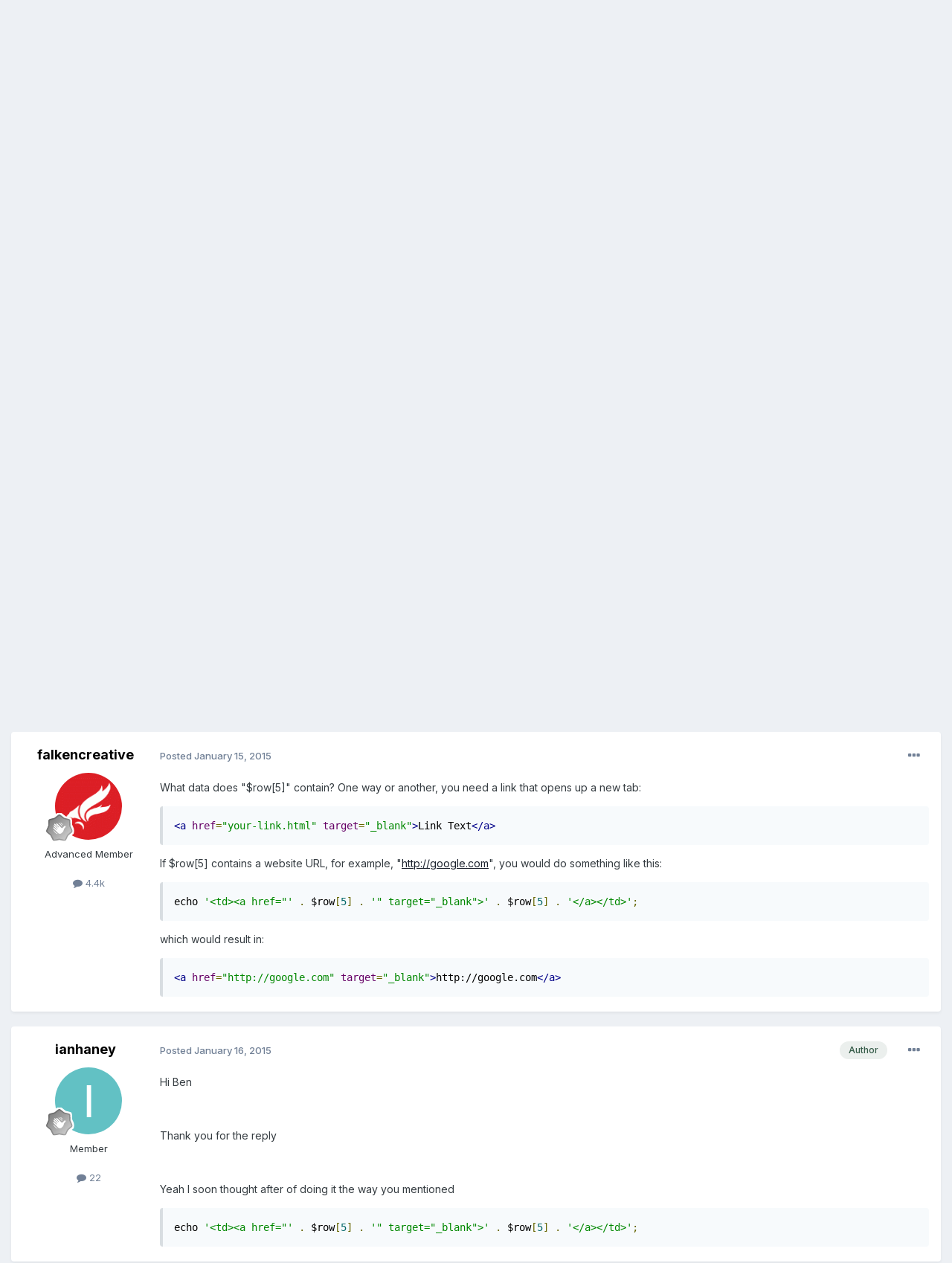

--- FILE ---
content_type: text/html;charset=UTF-8
request_url: https://www.killersites.com/community/index.php?/topic/21991-php-link/
body_size: 12774
content:
<!DOCTYPE html>
<html lang="en-US" dir="ltr">
	<head>
		<meta charset="utf-8">
        
		<title>Php Link - PHP - Uncle Stef&#039;s Forums</title>
		
			<script>
  (function(i,s,o,g,r,a,m){i['GoogleAnalyticsObject']=r;i[r]=i[r]||function(){
  (i[r].q=i[r].q||[]).push(arguments)},i[r].l=1*new Date();a=s.createElement(o),
  m=s.getElementsByTagName(o)[0];a.async=1;a.src=g;m.parentNode.insertBefore(a,m)
  })(window,document,'script','//www.google-analytics.com/analytics.js','ga');

  ga('create', 'UA-32266766-2', 'killersites.com');
  ga('send', 'pageview');

</script>
		
		
		
		

	<meta name="viewport" content="width=device-width, initial-scale=1">


	
	


	<meta name="twitter:card" content="summary" />




	
		
			
				<meta property="og:title" content="Php Link">
			
		
	

	
		
			
				<meta property="og:type" content="website">
			
		
	

	
		
			
				<meta property="og:url" content="https://www.killersites.com/community/index.php?/topic/21991-php-link/">
			
		
	

	
		
			
				<meta name="description" content="Hi I am making a script using the following http://www.killersites.com/community/index.php?/topic/3064-basic-php-system-view-edit-add-delete-records-with-mysqli/ all works perfect, just got one little issue, on the view-paginated.php page I am trying to make a website a link that opens in a new t...">
			
		
	

	
		
			
				<meta property="og:description" content="Hi I am making a script using the following http://www.killersites.com/community/index.php?/topic/3064-basic-php-system-view-edit-add-delete-records-with-mysqli/ all works perfect, just got one little issue, on the view-paginated.php page I am trying to make a website a link that opens in a new t...">
			
		
	

	
		
			
				<meta property="og:updated_time" content="2015-01-16T17:46:59Z">
			
		
	

	
		
			
				<meta property="og:site_name" content="Uncle Stef&#039;s Forums">
			
		
	

	
		
			
				<meta property="og:locale" content="en_US">
			
		
	


	
		<link rel="canonical" href="https://www.killersites.com/community/index.php?/topic/21991-php-link/" />
	





<link rel="manifest" href="https://www.killersites.com/community/index.php?/manifest.webmanifest/">
<meta name="msapplication-config" content="https://www.killersites.com/community/index.php?/browserconfig.xml/">
<meta name="msapplication-starturl" content="/">
<meta name="application-name" content="Uncle Stef's Forums">
<meta name="apple-mobile-web-app-title" content="Uncle Stef's Forums">

	<meta name="theme-color" content="#365c49">










<link rel="preload" href="//www.killersites.com/community/applications/core/interface/font/fontawesome-webfont.woff2?v=4.7.0" as="font" crossorigin="anonymous">
		


	<link rel="preconnect" href="https://fonts.googleapis.com">
	<link rel="preconnect" href="https://fonts.gstatic.com" crossorigin>
	
		<link href="https://fonts.googleapis.com/css2?family=Inter:wght@300;400;500;600;700&display=swap" rel="stylesheet">
	



	<link rel='stylesheet' href='https://www.killersites.com/community/uploads/css_built_1/341e4a57816af3ba440d891ca87450ff_framework.css?v=60f63faac41759177305' media='all'>

	<link rel='stylesheet' href='https://www.killersites.com/community/uploads/css_built_1/05e81b71abe4f22d6eb8d1a929494829_responsive.css?v=60f63faac41759177305' media='all'>

	<link rel='stylesheet' href='https://www.killersites.com/community/uploads/css_built_1/90eb5adf50a8c640f633d47fd7eb1778_core.css?v=60f63faac41759177305' media='all'>

	<link rel='stylesheet' href='https://www.killersites.com/community/uploads/css_built_1/5a0da001ccc2200dc5625c3f3934497d_core_responsive.css?v=60f63faac41759177305' media='all'>

	<link rel='stylesheet' href='https://www.killersites.com/community/uploads/css_built_1/62e269ced0fdab7e30e026f1d30ae516_forums.css?v=60f63faac41759177305' media='all'>

	<link rel='stylesheet' href='https://www.killersites.com/community/uploads/css_built_1/76e62c573090645fb99a15a363d8620e_forums_responsive.css?v=60f63faac41759177305' media='all'>

	<link rel='stylesheet' href='https://www.killersites.com/community/uploads/css_built_1/ebdea0c6a7dab6d37900b9190d3ac77b_topics.css?v=60f63faac41759177305' media='all'>





<link rel='stylesheet' href='https://www.killersites.com/community/uploads/css_built_1/258adbb6e4f3e83cd3b355f84e3fa002_custom.css?v=60f63faac41759177305' media='all'>




		
		

	</head>
	<body class="ipsApp ipsApp_front ipsJS_none ipsClearfix" data-controller="core.front.core.app"  data-message=""  data-pageapp="forums" data-pagelocation="front" data-pagemodule="forums" data-pagecontroller="topic" data-pageid="21991"   >
		
        

        

		<a href="#ipsLayout_mainArea" class="ipsHide" title="Go to main content on this page" accesskey="m">Jump to content</a>
		





		<div id="ipsLayout_header" class="ipsClearfix">
			<header>
				<div class="ipsLayout_container">
					


<a href='https://www.killersites.com/community/' id='elLogo' accesskey='1'><img src="https://www.killersites.com/community/uploads/monthly_2023_04/Stef-icon-2020.png.100acf85670e2ce62d37bf4401fb9743.png" alt='Uncle Stef&#039;s Forums'></a>

					
						

	<ul id="elUserNav" class="ipsList_inline cSignedOut ipsResponsive_showDesktop">
		
        
		
        
        
            
            
	


	<li class='cUserNav_icon ipsHide' id='elCart_container'></li>
	<li class='elUserNav_sep ipsHide' id='elCart_sep'></li>

<li id="elSignInLink">
                <a href="https://www.killersites.com/community/index.php?/login/" data-ipsmenu-closeonclick="false" data-ipsmenu id="elUserSignIn">
                    Existing user? Sign In  <i class="fa fa-caret-down"></i>
                </a>
                
<div id='elUserSignIn_menu' class='ipsMenu ipsMenu_auto ipsHide'>
	<form accept-charset='utf-8' method='post' action='https://www.killersites.com/community/index.php?/login/'>
		<input type="hidden" name="csrfKey" value="a0d74e6bf556906c16ba7ae73779864f">
		<input type="hidden" name="ref" value="aHR0cHM6Ly93d3cua2lsbGVyc2l0ZXMuY29tL2NvbW11bml0eS9pbmRleC5waHA/L3RvcGljLzIxOTkxLXBocC1saW5rLw==">
		<div data-role="loginForm">
			
			
			
				<div class='ipsColumns ipsColumns_noSpacing'>
					<div class='ipsColumn ipsColumn_wide' id='elUserSignIn_internal'>
						
<div class="ipsPad ipsForm ipsForm_vertical">
	<h4 class="ipsType_sectionHead">Sign In</h4>
	<br><br>
	<ul class='ipsList_reset'>
		<li class="ipsFieldRow ipsFieldRow_noLabel ipsFieldRow_fullWidth">
			
			
				<input type="email" placeholder="Email Address" name="auth" autocomplete="email">
			
		</li>
		<li class="ipsFieldRow ipsFieldRow_noLabel ipsFieldRow_fullWidth">
			<input type="password" placeholder="Password" name="password" autocomplete="current-password">
		</li>
		<li class="ipsFieldRow ipsFieldRow_checkbox ipsClearfix">
			<span class="ipsCustomInput">
				<input type="checkbox" name="remember_me" id="remember_me_checkbox" value="1" checked aria-checked="true">
				<span></span>
			</span>
			<div class="ipsFieldRow_content">
				<label class="ipsFieldRow_label" for="remember_me_checkbox">Remember me</label>
				<span class="ipsFieldRow_desc">Not recommended on shared computers</span>
			</div>
		</li>
		<li class="ipsFieldRow ipsFieldRow_fullWidth">
			<button type="submit" name="_processLogin" value="usernamepassword" class="ipsButton ipsButton_primary ipsButton_small" id="elSignIn_submit">Sign In</button>
			
				<p class="ipsType_right ipsType_small">
					
						<a href='https://www.killersites.com/community/index.php?/lostpassword/' data-ipsDialog data-ipsDialog-title='Forgot your password?'>
					
					Forgot your password?</a>
				</p>
			
		</li>
	</ul>
</div>
					</div>
					<div class='ipsColumn ipsColumn_wide'>
						<div class='ipsPadding' id='elUserSignIn_external'>
							<div class='ipsAreaBackground_light ipsPadding:half'>
								
									<p class='ipsType_reset ipsType_small ipsType_center'><strong>Or sign in with one of these services</strong></p>
								
								
									<div class='ipsType_center ipsMargin_top:half'>
										

<button type="submit" name="_processLogin" value="2" class='ipsButton ipsButton_verySmall ipsButton_fullWidth ipsSocial ipsSocial_facebook' style="background-color: #3a579a">
	
		<span class='ipsSocial_icon'>
			
				<i class='fa fa-facebook-official'></i>
			
		</span>
		<span class='ipsSocial_text'>Sign in with Facebook</span>
	
</button>
									</div>
								
									<div class='ipsType_center ipsMargin_top:half'>
										

<button type="submit" name="_processLogin" value="9" class='ipsButton ipsButton_verySmall ipsButton_fullWidth ipsSocial ipsSocial_twitter' style="background-color: #000000">
	
		<span class='ipsSocial_icon'>
			
				<i class='fa fa-twitter'></i>
			
		</span>
		<span class='ipsSocial_text'>Sign in with X</span>
	
</button>
									</div>
								
									<div class='ipsType_center ipsMargin_top:half'>
										

<button type="submit" name="_processLogin" value="3" class='ipsButton ipsButton_verySmall ipsButton_fullWidth ipsSocial ipsSocial_google' style="background-color: #4285F4">
	
		<span class='ipsSocial_icon'>
			
				<i class='fa fa-google'></i>
			
		</span>
		<span class='ipsSocial_text'>Sign in with Google</span>
	
</button>
									</div>
								
							</div>
						</div>
					</div>
				</div>
			
		</div>
	</form>
</div>
            </li>
            
        
		
			<li>
				
					<a href="https://www.killersites.com/community/index.php?/register/" data-ipsdialog data-ipsdialog-size="narrow" data-ipsdialog-title="Sign Up"  id="elRegisterButton" class="ipsButton ipsButton_normal ipsButton_primary">Sign Up</a>
				
			</li>
		
	</ul>

						
<ul class='ipsMobileHamburger ipsList_reset ipsResponsive_hideDesktop'>
	<li data-ipsDrawer data-ipsDrawer-drawerElem='#elMobileDrawer'>
		<a href='#'>
			
			
				
			
			
			
			<i class='fa fa-navicon'></i>
		</a>
	</li>
</ul>
					
				</div>
			</header>
			

	<nav data-controller='core.front.core.navBar' class=' ipsResponsive_showDesktop'>
		<div class='ipsNavBar_primary ipsLayout_container '>
			<ul data-role="primaryNavBar" class='ipsClearfix'>
				


	
		
		
			
		
		<li class='ipsNavBar_active' data-active id='elNavSecondary_1' data-role="navBarItem" data-navApp="core" data-navExt="CustomItem">
			
			
				<a href="https://www.killersites.com/community/"  data-navItem-id="1" data-navDefault>
					Browse<span class='ipsNavBar_active__identifier'></span>
				</a>
			
			
				<ul class='ipsNavBar_secondary ' data-role='secondaryNavBar'>
					


	
		
		
		<li  id='elNavSecondary_3' data-role="navBarItem" data-navApp="core" data-navExt="Clubs">
			
			
				<a href="https://www.killersites.com/community/index.php?/clubs/"  data-navItem-id="3" >
					Clubs<span class='ipsNavBar_active__identifier'></span>
				</a>
			
			
		</li>
	
	

	
		
		
			
		
		<li class='ipsNavBar_active' data-active id='elNavSecondary_10' data-role="navBarItem" data-navApp="forums" data-navExt="Forums">
			
			
				<a href="https://www.killersites.com/community/index.php"  data-navItem-id="10" data-navDefault>
					Forums<span class='ipsNavBar_active__identifier'></span>
				</a>
			
			
		</li>
	
	

	
		
		
		<li  id='elNavSecondary_11' data-role="navBarItem" data-navApp="calendar" data-navExt="Calendar">
			
			
				<a href="https://www.killersites.com/community/index.php?/events/"  data-navItem-id="11" >
					Events<span class='ipsNavBar_active__identifier'></span>
				</a>
			
			
		</li>
	
	

	
		
		
		<li  id='elNavSecondary_12' data-role="navBarItem" data-navApp="downloads" data-navExt="Downloads">
			
			
				<a href="https://www.killersites.com/community/index.php?/files/"  data-navItem-id="12" >
					Downloads<span class='ipsNavBar_active__identifier'></span>
				</a>
			
			
		</li>
	
	

	
		
		
		<li  id='elNavSecondary_13' data-role="navBarItem" data-navApp="gallery" data-navExt="Gallery">
			
			
				<a href="https://www.killersites.com/community/index.php?/gallery/"  data-navItem-id="13" >
					Gallery<span class='ipsNavBar_active__identifier'></span>
				</a>
			
			
		</li>
	
	

	
	

	
		
		
		<li  id='elNavSecondary_15' data-role="navBarItem" data-navApp="core" data-navExt="StaffDirectory">
			
			
				<a href="https://www.killersites.com/community/index.php?/staff/"  data-navItem-id="15" >
					Staff<span class='ipsNavBar_active__identifier'></span>
				</a>
			
			
		</li>
	
	

	
		
		
		<li  id='elNavSecondary_16' data-role="navBarItem" data-navApp="core" data-navExt="OnlineUsers">
			
			
				<a href="https://www.killersites.com/community/index.php?/online/"  data-navItem-id="16" >
					Online Users<span class='ipsNavBar_active__identifier'></span>
				</a>
			
			
		</li>
	
	

	
		
		
		<li  id='elNavSecondary_17' data-role="navBarItem" data-navApp="core" data-navExt="Leaderboard">
			
			
				<a href="https://www.killersites.com/community/index.php?/leaderboard/"  data-navItem-id="17" >
					Leaderboard<span class='ipsNavBar_active__identifier'></span>
				</a>
			
			
		</li>
	
	

					<li class='ipsHide' id='elNavigationMore_1' data-role='navMore'>
						<a href='#' data-ipsMenu data-ipsMenu-appendTo='#elNavigationMore_1' id='elNavigationMore_1_dropdown'>More <i class='fa fa-caret-down'></i></a>
						<ul class='ipsHide ipsMenu ipsMenu_auto' id='elNavigationMore_1_dropdown_menu' data-role='moreDropdown'></ul>
					</li>
				</ul>
			
		</li>
	
	

	
		
		
		<li  id='elNavSecondary_2' data-role="navBarItem" data-navApp="core" data-navExt="CustomItem">
			
			
				<a href="https://www.killersites.com/community/index.php?/discover/"  data-navItem-id="2" >
					Activity<span class='ipsNavBar_active__identifier'></span>
				</a>
			
			
				<ul class='ipsNavBar_secondary ipsHide' data-role='secondaryNavBar'>
					


	
		
		
		<li  id='elNavSecondary_4' data-role="navBarItem" data-navApp="core" data-navExt="AllActivity">
			
			
				<a href="https://www.killersites.com/community/index.php?/discover/"  data-navItem-id="4" >
					All Activity<span class='ipsNavBar_active__identifier'></span>
				</a>
			
			
		</li>
	
	

	
	

	
	

	
	

	
		
		
		<li  id='elNavSecondary_8' data-role="navBarItem" data-navApp="core" data-navExt="Search">
			
			
				<a href="https://www.killersites.com/community/index.php?/search/"  data-navItem-id="8" >
					Search<span class='ipsNavBar_active__identifier'></span>
				</a>
			
			
		</li>
	
	

	
		
		
		<li  id='elNavSecondary_9' data-role="navBarItem" data-navApp="core" data-navExt="Promoted">
			
			
				<a href="https://www.killersites.com/community/index.php?/ourpicks/"  data-navItem-id="9" >
					Our Picks<span class='ipsNavBar_active__identifier'></span>
				</a>
			
			
		</li>
	
	

					<li class='ipsHide' id='elNavigationMore_2' data-role='navMore'>
						<a href='#' data-ipsMenu data-ipsMenu-appendTo='#elNavigationMore_2' id='elNavigationMore_2_dropdown'>More <i class='fa fa-caret-down'></i></a>
						<ul class='ipsHide ipsMenu ipsMenu_auto' id='elNavigationMore_2_dropdown_menu' data-role='moreDropdown'></ul>
					</li>
				</ul>
			
		</li>
	
	

	
		
		
		<li  id='elNavSecondary_18' data-role="navBarItem" data-navApp="core" data-navExt="Leaderboard">
			
			
				<a href="https://www.killersites.com/community/index.php?/leaderboard/"  data-navItem-id="18" >
					Leaderboard<span class='ipsNavBar_active__identifier'></span>
				</a>
			
			
		</li>
	
	

	
		
		
		<li  id='elNavSecondary_19' data-role="navBarItem" data-navApp="nexus" data-navExt="Store">
			
			
				<a href="https://www.killersites.com/community/index.php?/store/"  data-navItem-id="19" >
					Store<span class='ipsNavBar_active__identifier'></span>
				</a>
			
			
				<ul class='ipsNavBar_secondary ipsHide' data-role='secondaryNavBar'>
					


	
	

	
	

	
	

	
	

					<li class='ipsHide' id='elNavigationMore_19' data-role='navMore'>
						<a href='#' data-ipsMenu data-ipsMenu-appendTo='#elNavigationMore_19' id='elNavigationMore_19_dropdown'>More <i class='fa fa-caret-down'></i></a>
						<ul class='ipsHide ipsMenu ipsMenu_auto' id='elNavigationMore_19_dropdown_menu' data-role='moreDropdown'></ul>
					</li>
				</ul>
			
		</li>
	
	

	
		
		
		<li  id='elNavSecondary_31' data-role="navBarItem" data-navApp="core" data-navExt="CustomItem">
			
			
				<a href="https://www.killersites.com/community/index.php?/support/"  data-navItem-id="31" >
					Support<span class='ipsNavBar_active__identifier'></span>
				</a>
			
			
				<ul class='ipsNavBar_secondary ipsHide' data-role='secondaryNavBar'>
					


	
	

	
	

					<li class='ipsHide' id='elNavigationMore_31' data-role='navMore'>
						<a href='#' data-ipsMenu data-ipsMenu-appendTo='#elNavigationMore_31' id='elNavigationMore_31_dropdown'>More <i class='fa fa-caret-down'></i></a>
						<ul class='ipsHide ipsMenu ipsMenu_auto' id='elNavigationMore_31_dropdown_menu' data-role='moreDropdown'></ul>
					</li>
				</ul>
			
		</li>
	
	

	
		
		
		<li  id='elNavSecondary_34' data-role="navBarItem" data-navApp="nexus" data-navExt="Subscriptions">
			
			
				<a href="https://www.killersites.com/community/index.php?/subscriptions/"  data-navItem-id="34" >
					Subscriptions<span class='ipsNavBar_active__identifier'></span>
				</a>
			
			
		</li>
	
	

	
	

				<li class='ipsHide' id='elNavigationMore' data-role='navMore'>
					<a href='#' data-ipsMenu data-ipsMenu-appendTo='#elNavigationMore' id='elNavigationMore_dropdown'>More</a>
					<ul class='ipsNavBar_secondary ipsHide' data-role='secondaryNavBar'>
						<li class='ipsHide' id='elNavigationMore_more' data-role='navMore'>
							<a href='#' data-ipsMenu data-ipsMenu-appendTo='#elNavigationMore_more' id='elNavigationMore_more_dropdown'>More <i class='fa fa-caret-down'></i></a>
							<ul class='ipsHide ipsMenu ipsMenu_auto' id='elNavigationMore_more_dropdown_menu' data-role='moreDropdown'></ul>
						</li>
					</ul>
				</li>
			</ul>
			

	<div id="elSearchWrapper">
		<div id='elSearch' data-controller="core.front.core.quickSearch">
			<form accept-charset='utf-8' action='//www.killersites.com/community/index.php?/search/&amp;do=quicksearch' method='post'>
                <input type='search' id='elSearchField' placeholder='Search...' name='q' autocomplete='off' aria-label='Search'>
                <details class='cSearchFilter'>
                    <summary class='cSearchFilter__text'></summary>
                    <ul class='cSearchFilter__menu'>
                        
                        <li><label><input type="radio" name="type" value="all" ><span class='cSearchFilter__menuText'>Everywhere</span></label></li>
                        
                            
                                <li><label><input type="radio" name="type" value='contextual_{&quot;type&quot;:&quot;forums_topic&quot;,&quot;nodes&quot;:17}' checked><span class='cSearchFilter__menuText'>This Forum</span></label></li>
                            
                                <li><label><input type="radio" name="type" value='contextual_{&quot;type&quot;:&quot;forums_topic&quot;,&quot;item&quot;:21991}' checked><span class='cSearchFilter__menuText'>This Topic</span></label></li>
                            
                        
                        
                            <li><label><input type="radio" name="type" value="core_statuses_status"><span class='cSearchFilter__menuText'>Status Updates</span></label></li>
                        
                            <li><label><input type="radio" name="type" value="forums_topic"><span class='cSearchFilter__menuText'>Topics</span></label></li>
                        
                            <li><label><input type="radio" name="type" value="calendar_event"><span class='cSearchFilter__menuText'>Events</span></label></li>
                        
                            <li><label><input type="radio" name="type" value="downloads_file"><span class='cSearchFilter__menuText'>Files</span></label></li>
                        
                            <li><label><input type="radio" name="type" value="gallery_image"><span class='cSearchFilter__menuText'>Images</span></label></li>
                        
                            <li><label><input type="radio" name="type" value="gallery_album_item"><span class='cSearchFilter__menuText'>Albums</span></label></li>
                        
                            <li><label><input type="radio" name="type" value="nexus_package_item"><span class='cSearchFilter__menuText'>Products</span></label></li>
                        
                            <li><label><input type="radio" name="type" value="core_members"><span class='cSearchFilter__menuText'>Members</span></label></li>
                        
                    </ul>
                </details>
				<button class='cSearchSubmit' type="submit" aria-label='Search'><i class="fa fa-search"></i></button>
			</form>
		</div>
	</div>

		</div>
	</nav>

			
<ul id='elMobileNav' class='ipsResponsive_hideDesktop' data-controller='core.front.core.mobileNav'>
	
		
			
			
				
				
			
				
					<li id='elMobileBreadcrumb'>
						<a href='https://www.killersites.com/community/index.php?/forum/17-php/'>
							<span>PHP</span>
						</a>
					</li>
				
				
			
				
				
			
		
	
	
	
	<li >
		<a data-action="defaultStream" href='https://www.killersites.com/community/index.php?/discover/'><i class="fa fa-newspaper-o" aria-hidden="true"></i></a>
	</li>

	

	
		<li class='ipsJS_show'>
			<a href='https://www.killersites.com/community/index.php?/search/'><i class='fa fa-search'></i></a>
		</li>
	
</ul>
		</div>
		<main id="ipsLayout_body" class="ipsLayout_container">
			<div id="ipsLayout_contentArea">
				<div id="ipsLayout_contentWrapper">
					
<nav class='ipsBreadcrumb ipsBreadcrumb_top ipsFaded_withHover'>
	

	<ul class='ipsList_inline ipsPos_right'>
		
		<li >
			<a data-action="defaultStream" class='ipsType_light '  href='https://www.killersites.com/community/index.php?/discover/'><i class="fa fa-newspaper-o" aria-hidden="true"></i> <span>All Activity</span></a>
		</li>
		
	</ul>

	<ul data-role="breadcrumbList">
		<li>
			<a title="Home" href='https://www.killersites.com/community/'>
				<span>Home <i class='fa fa-angle-right'></i></span>
			</a>
		</li>
		
		
			<li>
				
					<a href='https://www.killersites.com/community/index.php?/forum/4-programming/'>
						<span>Programming <i class='fa fa-angle-right' aria-hidden="true"></i></span>
					</a>
				
			</li>
		
			<li>
				
					<a href='https://www.killersites.com/community/index.php?/forum/17-php/'>
						<span>PHP <i class='fa fa-angle-right' aria-hidden="true"></i></span>
					</a>
				
			</li>
		
			<li>
				
					Php Link
				
			</li>
		
	</ul>
</nav>
					
					<div id="ipsLayout_mainArea">
						
						
						
						

	


	<div class='cAnnouncementsContent'>
		
		<div class='cAnnouncementContentTop ipsAnnouncement ipsMessage_success ipsType_center'>
            
			<a href='https://www.killersites.com/community/index.php?/announcement/2-uncle-stefs-forums-are-now-in-the-clubs-july-2025/' data-ipsDialog data-ipsDialog-title="Uncle Stef&#039;s Forums are now in the Clubs - July 2025.">Uncle Stef&#039;s Forums are now in the Clubs - July 2025.</a>
            
		</div>
		
	</div>



						



<div class='ipsPageHeader ipsResponsive_pull ipsBox ipsPadding sm:ipsPadding:half ipsMargin_bottom'>
		
	
	<div class='ipsFlex ipsFlex-ai:center ipsFlex-fw:wrap ipsGap:4'>
		<div class='ipsFlex-flex:11'>
			<h1 class='ipsType_pageTitle ipsContained_container'>
				

				
				
					<span class='ipsType_break ipsContained'>
						<span>Php Link</span>
					</span>
				
			</h1>
			
			
		</div>
		
	</div>
	<hr class='ipsHr'>
	<div class='ipsPageHeader__meta ipsFlex ipsFlex-jc:between ipsFlex-ai:center ipsFlex-fw:wrap ipsGap:3'>
		<div class='ipsFlex-flex:11'>
			<div class='ipsPhotoPanel ipsPhotoPanel_mini ipsPhotoPanel_notPhone ipsClearfix'>
				


	<a href="https://www.killersites.com/community/index.php?/profile/123965-ianhaney/" rel="nofollow" data-ipsHover data-ipsHover-width="370" data-ipsHover-target="https://www.killersites.com/community/index.php?/profile/123965-ianhaney/&amp;do=hovercard" class="ipsUserPhoto ipsUserPhoto_mini" title="Go to ianhaney's profile">
		<img src='data:image/svg+xml,%3Csvg%20xmlns%3D%22http%3A%2F%2Fwww.w3.org%2F2000%2Fsvg%22%20viewBox%3D%220%200%201024%201024%22%20style%3D%22background%3A%2362c1c4%22%3E%3Cg%3E%3Ctext%20text-anchor%3D%22middle%22%20dy%3D%22.35em%22%20x%3D%22512%22%20y%3D%22512%22%20fill%3D%22%23ffffff%22%20font-size%3D%22700%22%20font-family%3D%22-apple-system%2C%20BlinkMacSystemFont%2C%20Roboto%2C%20Helvetica%2C%20Arial%2C%20sans-serif%22%3EI%3C%2Ftext%3E%3C%2Fg%3E%3C%2Fsvg%3E' alt='ianhaney' loading="lazy">
	</a>

				<div>
					<p class='ipsType_reset ipsType_blendLinks'>
						<span class='ipsType_normal'>
						
							<strong>By 


<a href='https://www.killersites.com/community/index.php?/profile/123965-ianhaney/' rel="nofollow" data-ipsHover data-ipsHover-width='370' data-ipsHover-target='https://www.killersites.com/community/index.php?/profile/123965-ianhaney/&amp;do=hovercard&amp;referrer=https%253A%252F%252Fwww.killersites.com%252Fcommunity%252Findex.php%253F%252Ftopic%252F21991-php-link%252F' title="Go to ianhaney's profile" class="ipsType_break">ianhaney</a></strong><br />
							<span class='ipsType_light'><time datetime='2015-01-15T11:47:34Z' title='01/15/2015 11:47  AM' data-short='10 yr'>January 15, 2015</time> in <a href="https://www.killersites.com/community/index.php?/forum/17-php/">PHP</a></span>
						
						</span>
					</p>
				</div>
			</div>
		</div>
		
			<div class='ipsFlex-flex:01 ipsResponsive_hidePhone'>
				<div class='ipsShareLinks'>
					
						


    <a href='#elShareItem_1908284583_menu' id='elShareItem_1908284583' data-ipsMenu class='ipsShareButton ipsButton ipsButton_verySmall ipsButton_link ipsButton_link--light'>
        <span><i class='fa fa-share-alt'></i></span> &nbsp;Share
    </a>

    <div class='ipsPadding ipsMenu ipsMenu_normal ipsHide' id='elShareItem_1908284583_menu' data-controller="core.front.core.sharelink">
        
        
        <span data-ipsCopy data-ipsCopy-flashmessage>
            <a href="https://www.killersites.com/community/index.php?/topic/21991-php-link/" class="ipsButton ipsButton_light ipsButton_small ipsButton_fullWidth" data-role="copyButton" data-clipboard-text="https://www.killersites.com/community/index.php?/topic/21991-php-link/" data-ipstooltip title='Copy Link to Clipboard'><i class="fa fa-clone"></i> https://www.killersites.com/community/index.php?/topic/21991-php-link/</a>
        </span>
        <ul class='ipsShareLinks ipsMargin_top:half'>
            
                <li>
<a href="https://x.com/share?url=https%3A%2F%2Fwww.killersites.com%2Fcommunity%2Findex.php%3F%2Ftopic%2F21991-php-link%2F" class="cShareLink cShareLink_x" target="_blank" data-role="shareLink" title='Share on X' data-ipsTooltip rel='nofollow noopener'>
    <i class="fa fa-x"></i>
</a></li>
            
                <li>
<a href="https://www.facebook.com/sharer/sharer.php?u=https%3A%2F%2Fwww.killersites.com%2Fcommunity%2Findex.php%3F%2Ftopic%2F21991-php-link%2F" class="cShareLink cShareLink_facebook" target="_blank" data-role="shareLink" title='Share on Facebook' data-ipsTooltip rel='noopener nofollow'>
	<i class="fa fa-facebook"></i>
</a></li>
            
                <li>
<a href="https://www.reddit.com/submit?url=https%3A%2F%2Fwww.killersites.com%2Fcommunity%2Findex.php%3F%2Ftopic%2F21991-php-link%2F&amp;title=Php+Link" rel="nofollow noopener" class="cShareLink cShareLink_reddit" target="_blank" title='Share on Reddit' data-ipsTooltip>
	<i class="fa fa-reddit"></i>
</a></li>
            
                <li>
<a href="https://pinterest.com/pin/create/button/?url=https://www.killersites.com/community/index.php?/topic/21991-php-link/&amp;media=" class="cShareLink cShareLink_pinterest" rel="nofollow noopener" target="_blank" data-role="shareLink" title='Share on Pinterest' data-ipsTooltip>
	<i class="fa fa-pinterest"></i>
</a></li>
            
        </ul>
        
            <hr class='ipsHr'>
            <button class='ipsHide ipsButton ipsButton_verySmall ipsButton_light ipsButton_fullWidth ipsMargin_top:half' data-controller='core.front.core.webshare' data-role='webShare' data-webShareTitle='Php Link' data-webShareText='Php Link' data-webShareUrl='https://www.killersites.com/community/index.php?/topic/21991-php-link/'>More sharing options...</button>
        
    </div>

					
					
                    

					



					

<div data-followApp='forums' data-followArea='topic' data-followID='21991' data-controller='core.front.core.followButton'>
	

	<a href='https://www.killersites.com/community/index.php?/login/' rel="nofollow" class="ipsFollow ipsPos_middle ipsButton ipsButton_light ipsButton_verySmall ipsButton_disabled" data-role="followButton" data-ipsTooltip title='Sign in to follow this'>
		<span>Followers</span>
		<span class='ipsCommentCount'>0</span>
	</a>

</div>
				</div>
			</div>
					
	</div>
	
	
</div>








<div class='ipsClearfix'>
	<ul class="ipsToolList ipsToolList_horizontal ipsClearfix ipsSpacer_both ipsResponsive_hidePhone">
		
		
		
	</ul>
</div>

<div id='comments' data-controller='core.front.core.commentFeed,forums.front.topic.view, core.front.core.ignoredComments' data-autoPoll data-baseURL='https://www.killersites.com/community/index.php?/topic/21991-php-link/' data-lastPage data-feedID='topic-21991' class='cTopic ipsClear ipsSpacer_top'>
	
			
	

	

<div data-controller='core.front.core.recommendedComments' data-url='https://www.killersites.com/community/index.php?/topic/21991-php-link/&amp;recommended=comments' class='ipsRecommendedComments ipsHide'>
	<div data-role="recommendedComments">
		<h2 class='ipsType_sectionHead ipsType_large ipsType_bold ipsMargin_bottom'>Recommended Posts</h2>
		
	</div>
</div>
	
	<div id="elPostFeed" data-role='commentFeed' data-controller='core.front.core.moderation' >
		<form action="https://www.killersites.com/community/index.php?/topic/21991-php-link/&amp;csrfKey=a0d74e6bf556906c16ba7ae73779864f&amp;do=multimodComment" method="post" data-ipsPageAction data-role='moderationTools'>
			
			
				

					

					
					



<a id='findComment-52142'></a>
<a id='comment-52142'></a>
<article  id='elComment_52142' class='cPost ipsBox ipsResponsive_pull  ipsComment  ipsComment_parent ipsClearfix ipsClear ipsColumns ipsColumns_noSpacing ipsColumns_collapsePhone    '>
	

	

	<div class='cAuthorPane_mobile ipsResponsive_showPhone'>
		<div class='cAuthorPane_photo'>
			<div class='cAuthorPane_photoWrap'>
				


	<a href="https://www.killersites.com/community/index.php?/profile/123965-ianhaney/" rel="nofollow" data-ipsHover data-ipsHover-width="370" data-ipsHover-target="https://www.killersites.com/community/index.php?/profile/123965-ianhaney/&amp;do=hovercard" class="ipsUserPhoto ipsUserPhoto_large" title="Go to ianhaney's profile">
		<img src='data:image/svg+xml,%3Csvg%20xmlns%3D%22http%3A%2F%2Fwww.w3.org%2F2000%2Fsvg%22%20viewBox%3D%220%200%201024%201024%22%20style%3D%22background%3A%2362c1c4%22%3E%3Cg%3E%3Ctext%20text-anchor%3D%22middle%22%20dy%3D%22.35em%22%20x%3D%22512%22%20y%3D%22512%22%20fill%3D%22%23ffffff%22%20font-size%3D%22700%22%20font-family%3D%22-apple-system%2C%20BlinkMacSystemFont%2C%20Roboto%2C%20Helvetica%2C%20Arial%2C%20sans-serif%22%3EI%3C%2Ftext%3E%3C%2Fg%3E%3C%2Fsvg%3E' alt='ianhaney' loading="lazy">
	</a>

				
				
					<a href="https://www.killersites.com/community/index.php?/profile/123965-ianhaney/badges/" rel="nofollow">
						
<img src='https://www.killersites.com/community/uploads/monthly_2021_12/1_Newbie.svg' loading="lazy" alt="Newbie" class="cAuthorPane_badge cAuthorPane_badge--rank ipsOutline ipsOutline:2px" data-ipsTooltip title="Rank: Newbie (1/14)">
					</a>
				
			</div>
		</div>
		<div class='cAuthorPane_content'>
			<h3 class='ipsType_sectionHead cAuthorPane_author ipsType_break ipsType_blendLinks ipsFlex ipsFlex-ai:center'>
				


<a href='https://www.killersites.com/community/index.php?/profile/123965-ianhaney/' rel="nofollow" data-ipsHover data-ipsHover-width='370' data-ipsHover-target='https://www.killersites.com/community/index.php?/profile/123965-ianhaney/&amp;do=hovercard&amp;referrer=https%253A%252F%252Fwww.killersites.com%252Fcommunity%252Findex.php%253F%252Ftopic%252F21991-php-link%252F' title="Go to ianhaney's profile" class="ipsType_break">ianhaney</a>
			</h3>
			<div class='ipsType_light ipsType_reset'>
			    <a href='https://www.killersites.com/community/index.php?/topic/21991-php-link/#findComment-52142' rel="nofollow" class='ipsType_blendLinks'>Posted <time datetime='2015-01-15T11:47:34Z' title='01/15/2015 11:47  AM' data-short='10 yr'>January 15, 2015</time></a>
				
			</div>
		</div>
	</div>
	<aside class='ipsComment_author cAuthorPane ipsColumn ipsColumn_medium ipsResponsive_hidePhone'>
		<h3 class='ipsType_sectionHead cAuthorPane_author ipsType_blendLinks ipsType_break'><strong>


<a href='https://www.killersites.com/community/index.php?/profile/123965-ianhaney/' rel="nofollow" data-ipsHover data-ipsHover-width='370' data-ipsHover-target='https://www.killersites.com/community/index.php?/profile/123965-ianhaney/&amp;do=hovercard&amp;referrer=https%253A%252F%252Fwww.killersites.com%252Fcommunity%252Findex.php%253F%252Ftopic%252F21991-php-link%252F' title="Go to ianhaney's profile" class="ipsType_break">ianhaney</a></strong>
			
		</h3>
		<ul class='cAuthorPane_info ipsList_reset'>
			<li data-role='photo' class='cAuthorPane_photo'>
				<div class='cAuthorPane_photoWrap'>
					


	<a href="https://www.killersites.com/community/index.php?/profile/123965-ianhaney/" rel="nofollow" data-ipsHover data-ipsHover-width="370" data-ipsHover-target="https://www.killersites.com/community/index.php?/profile/123965-ianhaney/&amp;do=hovercard" class="ipsUserPhoto ipsUserPhoto_large" title="Go to ianhaney's profile">
		<img src='data:image/svg+xml,%3Csvg%20xmlns%3D%22http%3A%2F%2Fwww.w3.org%2F2000%2Fsvg%22%20viewBox%3D%220%200%201024%201024%22%20style%3D%22background%3A%2362c1c4%22%3E%3Cg%3E%3Ctext%20text-anchor%3D%22middle%22%20dy%3D%22.35em%22%20x%3D%22512%22%20y%3D%22512%22%20fill%3D%22%23ffffff%22%20font-size%3D%22700%22%20font-family%3D%22-apple-system%2C%20BlinkMacSystemFont%2C%20Roboto%2C%20Helvetica%2C%20Arial%2C%20sans-serif%22%3EI%3C%2Ftext%3E%3C%2Fg%3E%3C%2Fsvg%3E' alt='ianhaney' loading="lazy">
	</a>

					
					
						
<img src='https://www.killersites.com/community/uploads/monthly_2021_12/1_Newbie.svg' loading="lazy" alt="Newbie" class="cAuthorPane_badge cAuthorPane_badge--rank ipsOutline ipsOutline:2px" data-ipsTooltip title="Rank: Newbie (1/14)">
					
				</div>
			</li>
			
				<li data-role='group'>Member</li>
				
			
			
				<li data-role='stats' class='ipsMargin_top'>
					<ul class="ipsList_reset ipsType_light ipsFlex ipsFlex-ai:center ipsFlex-jc:center ipsGap_row:2 cAuthorPane_stats">
						<li>
							
								<a href="https://www.killersites.com/community/index.php?/profile/123965-ianhaney/content/" rel="nofollow" title="22 posts" data-ipsTooltip class="ipsType_blendLinks">
							
								<i class="fa fa-comment"></i> 22
							
								</a>
							
						</li>
						
					</ul>
				</li>
			
			
				

			
		</ul>
	</aside>
	<div class='ipsColumn ipsColumn_fluid ipsMargin:none'>
		

<div id='comment-52142_wrap' data-controller='core.front.core.comment' data-commentApp='forums' data-commentType='forums' data-commentID="52142" data-quoteData='{&quot;userid&quot;:123965,&quot;username&quot;:&quot;ianhaney&quot;,&quot;timestamp&quot;:1421322454,&quot;contentapp&quot;:&quot;forums&quot;,&quot;contenttype&quot;:&quot;forums&quot;,&quot;contentid&quot;:21991,&quot;contentclass&quot;:&quot;forums_Topic&quot;,&quot;contentcommentid&quot;:52142}' class='ipsComment_content ipsType_medium'>

	<div class='ipsComment_meta ipsType_light ipsFlex ipsFlex-ai:center ipsFlex-jc:between ipsFlex-fd:row-reverse'>
		<div class='ipsType_light ipsType_reset ipsType_blendLinks ipsComment_toolWrap'>
			<div class='ipsResponsive_hidePhone ipsComment_badges'>
				<ul class='ipsList_reset ipsFlex ipsFlex-jc:end ipsFlex-fw:wrap ipsGap:2 ipsGap_row:1'>
					
					
					
					
					
				</ul>
			</div>
			<ul class='ipsList_reset ipsComment_tools'>
				<li>
					<a href='#elControls_52142_menu' class='ipsComment_ellipsis' id='elControls_52142' title='More options...' data-ipsMenu data-ipsMenu-appendTo='#comment-52142_wrap'><i class='fa fa-ellipsis-h'></i></a>
					<ul id='elControls_52142_menu' class='ipsMenu ipsMenu_narrow ipsHide'>
						
							<li class='ipsMenu_item'><a href='https://www.killersites.com/community/index.php?/topic/21991-php-link/&amp;do=reportComment&amp;comment=52142' data-ipsDialog data-ipsDialog-remoteSubmit data-ipsDialog-size='medium' data-ipsDialog-flashMessage='Thanks for your report.' data-ipsDialog-title="Report post" data-action='reportComment' title='Report this content'>Report</a></li>
						
						
                        
						
						
						
							
								
							
							
							
							
							
							
						
					</ul>
				</li>
				
			</ul>
		</div>

		<div class='ipsType_reset ipsResponsive_hidePhone'>
		   
		   Posted <time datetime='2015-01-15T11:47:34Z' title='01/15/2015 11:47  AM' data-short='10 yr'>January 15, 2015</time>
		   
			
			<span class='ipsResponsive_hidePhone'>
				
				
			</span>
		</div>
	</div>

	

    

	<div class='cPost_contentWrap'>
		
		<div data-role='commentContent' class='ipsType_normal ipsType_richText ipsPadding_bottom ipsContained' data-controller='core.front.core.lightboxedImages'>
			
<p>Hi</p>
<p> </p>
<p>I am making a script using the following</p>
<p> </p>
<p><a href="https://www.killersites.com/community/index.php?/topic/3064-basic-php-system-view-edit-add-delete-records-with-mysqli/" rel="">http://www.killersites.com/community/index.php?/topic/3064-basic-php-system-view-edit-add-delete-records-with-mysqli/</a></p>
<p> </p>
<p>all works perfect, just got one little issue, on the view-paginated.php page I am trying to make a website a link that opens in a new tab</p>
<p> </p>
<p>The line of code is below</p>
<pre class="ipsCode prettyprint">
echo '&lt;td&gt;' . $row[5] . '&lt;/a&gt;&lt;/td&gt;';
</pre>
<p>How would I make that a link as tried a few things and don't seem to work</p>


			
		</div>

		

		
	</div>

	
    
</div>
	</div>
</article>
					
					
					
				

					

					
					



<a id='findComment-52143'></a>
<a id='comment-52143'></a>
<article  id='elComment_52143' class='cPost ipsBox ipsResponsive_pull  ipsComment  ipsComment_parent ipsClearfix ipsClear ipsColumns ipsColumns_noSpacing ipsColumns_collapsePhone    '>
	

	

	<div class='cAuthorPane_mobile ipsResponsive_showPhone'>
		<div class='cAuthorPane_photo'>
			<div class='cAuthorPane_photoWrap'>
				


	<a href="https://www.killersites.com/community/index.php?/profile/14215-falkencreative/" rel="nofollow" data-ipsHover data-ipsHover-width="370" data-ipsHover-target="https://www.killersites.com/community/index.php?/profile/14215-falkencreative/&amp;do=hovercard" class="ipsUserPhoto ipsUserPhoto_large" title="Go to falkencreative's profile">
		<img src='https://www.killersites.com/community/uploads/profile/photo-thumb-14215.gif' alt='falkencreative' loading="lazy">
	</a>

				
				
					<a href="https://www.killersites.com/community/index.php?/profile/14215-falkencreative/badges/" rel="nofollow">
						
<img src='https://www.killersites.com/community/uploads/monthly_2021_12/1_Newbie.svg' loading="lazy" alt="Newbie" class="cAuthorPane_badge cAuthorPane_badge--rank ipsOutline ipsOutline:2px" data-ipsTooltip title="Rank: Newbie (1/14)">
					</a>
				
			</div>
		</div>
		<div class='cAuthorPane_content'>
			<h3 class='ipsType_sectionHead cAuthorPane_author ipsType_break ipsType_blendLinks ipsFlex ipsFlex-ai:center'>
				


<a href='https://www.killersites.com/community/index.php?/profile/14215-falkencreative/' rel="nofollow" data-ipsHover data-ipsHover-width='370' data-ipsHover-target='https://www.killersites.com/community/index.php?/profile/14215-falkencreative/&amp;do=hovercard&amp;referrer=https%253A%252F%252Fwww.killersites.com%252Fcommunity%252Findex.php%253F%252Ftopic%252F21991-php-link%252F' title="Go to falkencreative's profile" class="ipsType_break">falkencreative</a>
			</h3>
			<div class='ipsType_light ipsType_reset'>
			    <a href='https://www.killersites.com/community/index.php?/topic/21991-php-link/#findComment-52143' rel="nofollow" class='ipsType_blendLinks'>Posted <time datetime='2015-01-15T15:56:16Z' title='01/15/2015 03:56  PM' data-short='10 yr'>January 15, 2015</time></a>
				
			</div>
		</div>
	</div>
	<aside class='ipsComment_author cAuthorPane ipsColumn ipsColumn_medium ipsResponsive_hidePhone'>
		<h3 class='ipsType_sectionHead cAuthorPane_author ipsType_blendLinks ipsType_break'><strong>


<a href='https://www.killersites.com/community/index.php?/profile/14215-falkencreative/' rel="nofollow" data-ipsHover data-ipsHover-width='370' data-ipsHover-target='https://www.killersites.com/community/index.php?/profile/14215-falkencreative/&amp;do=hovercard&amp;referrer=https%253A%252F%252Fwww.killersites.com%252Fcommunity%252Findex.php%253F%252Ftopic%252F21991-php-link%252F' title="Go to falkencreative's profile" class="ipsType_break">falkencreative</a></strong>
			
		</h3>
		<ul class='cAuthorPane_info ipsList_reset'>
			<li data-role='photo' class='cAuthorPane_photo'>
				<div class='cAuthorPane_photoWrap'>
					


	<a href="https://www.killersites.com/community/index.php?/profile/14215-falkencreative/" rel="nofollow" data-ipsHover data-ipsHover-width="370" data-ipsHover-target="https://www.killersites.com/community/index.php?/profile/14215-falkencreative/&amp;do=hovercard" class="ipsUserPhoto ipsUserPhoto_large" title="Go to falkencreative's profile">
		<img src='https://www.killersites.com/community/uploads/profile/photo-thumb-14215.gif' alt='falkencreative' loading="lazy">
	</a>

					
					
						
<img src='https://www.killersites.com/community/uploads/monthly_2021_12/1_Newbie.svg' loading="lazy" alt="Newbie" class="cAuthorPane_badge cAuthorPane_badge--rank ipsOutline ipsOutline:2px" data-ipsTooltip title="Rank: Newbie (1/14)">
					
				</div>
			</li>
			
				<li data-role='group'>Advanced Member</li>
				
			
			
				<li data-role='stats' class='ipsMargin_top'>
					<ul class="ipsList_reset ipsType_light ipsFlex ipsFlex-ai:center ipsFlex-jc:center ipsGap_row:2 cAuthorPane_stats">
						<li>
							
								<a href="https://www.killersites.com/community/index.php?/profile/14215-falkencreative/content/" rel="nofollow" title="4,419 posts" data-ipsTooltip class="ipsType_blendLinks">
							
								<i class="fa fa-comment"></i> 4.4k
							
								</a>
							
						</li>
						
					</ul>
				</li>
			
			
				

			
		</ul>
	</aside>
	<div class='ipsColumn ipsColumn_fluid ipsMargin:none'>
		

<div id='comment-52143_wrap' data-controller='core.front.core.comment' data-commentApp='forums' data-commentType='forums' data-commentID="52143" data-quoteData='{&quot;userid&quot;:14215,&quot;username&quot;:&quot;falkencreative&quot;,&quot;timestamp&quot;:1421337376,&quot;contentapp&quot;:&quot;forums&quot;,&quot;contenttype&quot;:&quot;forums&quot;,&quot;contentid&quot;:21991,&quot;contentclass&quot;:&quot;forums_Topic&quot;,&quot;contentcommentid&quot;:52143}' class='ipsComment_content ipsType_medium'>

	<div class='ipsComment_meta ipsType_light ipsFlex ipsFlex-ai:center ipsFlex-jc:between ipsFlex-fd:row-reverse'>
		<div class='ipsType_light ipsType_reset ipsType_blendLinks ipsComment_toolWrap'>
			<div class='ipsResponsive_hidePhone ipsComment_badges'>
				<ul class='ipsList_reset ipsFlex ipsFlex-jc:end ipsFlex-fw:wrap ipsGap:2 ipsGap_row:1'>
					
					
					
					
					
				</ul>
			</div>
			<ul class='ipsList_reset ipsComment_tools'>
				<li>
					<a href='#elControls_52143_menu' class='ipsComment_ellipsis' id='elControls_52143' title='More options...' data-ipsMenu data-ipsMenu-appendTo='#comment-52143_wrap'><i class='fa fa-ellipsis-h'></i></a>
					<ul id='elControls_52143_menu' class='ipsMenu ipsMenu_narrow ipsHide'>
						
							<li class='ipsMenu_item'><a href='https://www.killersites.com/community/index.php?/topic/21991-php-link/&amp;do=reportComment&amp;comment=52143' data-ipsDialog data-ipsDialog-remoteSubmit data-ipsDialog-size='medium' data-ipsDialog-flashMessage='Thanks for your report.' data-ipsDialog-title="Report post" data-action='reportComment' title='Report this content'>Report</a></li>
						
						
                        
						
						
						
							
								
							
							
							
							
							
							
						
					</ul>
				</li>
				
			</ul>
		</div>

		<div class='ipsType_reset ipsResponsive_hidePhone'>
		   
		   Posted <time datetime='2015-01-15T15:56:16Z' title='01/15/2015 03:56  PM' data-short='10 yr'>January 15, 2015</time>
		   
			
			<span class='ipsResponsive_hidePhone'>
				
				
			</span>
		</div>
	</div>

	

    

	<div class='cPost_contentWrap'>
		
		<div data-role='commentContent' class='ipsType_normal ipsType_richText ipsPadding_bottom ipsContained' data-controller='core.front.core.lightboxedImages'>
			
<p>What data does "$row[5]" contain? One way or another, you need a link that opens up a new tab:</p>
<pre class="ipsCode prettyprint">
&lt;a href="your-link.html" target="_blank"&gt;Link Text&lt;/a&gt;</pre>
<p>If $row[5] contains a website URL, for example, "<a data-ipb="nomediaparse" href="http://google.com" rel="external nofollow">http://google.com</a>", you would do something like this: </p>
<pre class="ipsCode prettyprint">
echo '&lt;td&gt;&lt;a href="' . $row[5] . '" target="_blank"&gt;' . $row[5] . '&lt;/a&gt;&lt;/td&gt;';</pre>
<p>which would result in:</p>
<pre class="ipsCode prettyprint">
&lt;a href="http://google.com" target="_blank"&gt;http://google.com&lt;/a&gt;</pre>


			
		</div>

		

		
			

		
	</div>

	
    
</div>
	</div>
</article>
					
					
					
				

					

					
					



<a id='findComment-52144'></a>
<a id='comment-52144'></a>
<article  id='elComment_52144' class='cPost ipsBox ipsResponsive_pull  ipsComment  ipsComment_parent ipsClearfix ipsClear ipsColumns ipsColumns_noSpacing ipsColumns_collapsePhone    '>
	

	

	<div class='cAuthorPane_mobile ipsResponsive_showPhone'>
		<div class='cAuthorPane_photo'>
			<div class='cAuthorPane_photoWrap'>
				


	<a href="https://www.killersites.com/community/index.php?/profile/123965-ianhaney/" rel="nofollow" data-ipsHover data-ipsHover-width="370" data-ipsHover-target="https://www.killersites.com/community/index.php?/profile/123965-ianhaney/&amp;do=hovercard" class="ipsUserPhoto ipsUserPhoto_large" title="Go to ianhaney's profile">
		<img src='data:image/svg+xml,%3Csvg%20xmlns%3D%22http%3A%2F%2Fwww.w3.org%2F2000%2Fsvg%22%20viewBox%3D%220%200%201024%201024%22%20style%3D%22background%3A%2362c1c4%22%3E%3Cg%3E%3Ctext%20text-anchor%3D%22middle%22%20dy%3D%22.35em%22%20x%3D%22512%22%20y%3D%22512%22%20fill%3D%22%23ffffff%22%20font-size%3D%22700%22%20font-family%3D%22-apple-system%2C%20BlinkMacSystemFont%2C%20Roboto%2C%20Helvetica%2C%20Arial%2C%20sans-serif%22%3EI%3C%2Ftext%3E%3C%2Fg%3E%3C%2Fsvg%3E' alt='ianhaney' loading="lazy">
	</a>

				
				
					<a href="https://www.killersites.com/community/index.php?/profile/123965-ianhaney/badges/" rel="nofollow">
						
<img src='https://www.killersites.com/community/uploads/monthly_2021_12/1_Newbie.svg' loading="lazy" alt="Newbie" class="cAuthorPane_badge cAuthorPane_badge--rank ipsOutline ipsOutline:2px" data-ipsTooltip title="Rank: Newbie (1/14)">
					</a>
				
			</div>
		</div>
		<div class='cAuthorPane_content'>
			<h3 class='ipsType_sectionHead cAuthorPane_author ipsType_break ipsType_blendLinks ipsFlex ipsFlex-ai:center'>
				


<a href='https://www.killersites.com/community/index.php?/profile/123965-ianhaney/' rel="nofollow" data-ipsHover data-ipsHover-width='370' data-ipsHover-target='https://www.killersites.com/community/index.php?/profile/123965-ianhaney/&amp;do=hovercard&amp;referrer=https%253A%252F%252Fwww.killersites.com%252Fcommunity%252Findex.php%253F%252Ftopic%252F21991-php-link%252F' title="Go to ianhaney's profile" class="ipsType_break">ianhaney</a>
			</h3>
			<div class='ipsType_light ipsType_reset'>
			    <a href='https://www.killersites.com/community/index.php?/topic/21991-php-link/#findComment-52144' rel="nofollow" class='ipsType_blendLinks'>Posted <time datetime='2015-01-16T17:46:59Z' title='01/16/2015 05:46  PM' data-short='10 yr'>January 16, 2015</time></a>
				
			</div>
		</div>
	</div>
	<aside class='ipsComment_author cAuthorPane ipsColumn ipsColumn_medium ipsResponsive_hidePhone'>
		<h3 class='ipsType_sectionHead cAuthorPane_author ipsType_blendLinks ipsType_break'><strong>


<a href='https://www.killersites.com/community/index.php?/profile/123965-ianhaney/' rel="nofollow" data-ipsHover data-ipsHover-width='370' data-ipsHover-target='https://www.killersites.com/community/index.php?/profile/123965-ianhaney/&amp;do=hovercard&amp;referrer=https%253A%252F%252Fwww.killersites.com%252Fcommunity%252Findex.php%253F%252Ftopic%252F21991-php-link%252F' title="Go to ianhaney's profile" class="ipsType_break">ianhaney</a></strong>
			
		</h3>
		<ul class='cAuthorPane_info ipsList_reset'>
			<li data-role='photo' class='cAuthorPane_photo'>
				<div class='cAuthorPane_photoWrap'>
					


	<a href="https://www.killersites.com/community/index.php?/profile/123965-ianhaney/" rel="nofollow" data-ipsHover data-ipsHover-width="370" data-ipsHover-target="https://www.killersites.com/community/index.php?/profile/123965-ianhaney/&amp;do=hovercard" class="ipsUserPhoto ipsUserPhoto_large" title="Go to ianhaney's profile">
		<img src='data:image/svg+xml,%3Csvg%20xmlns%3D%22http%3A%2F%2Fwww.w3.org%2F2000%2Fsvg%22%20viewBox%3D%220%200%201024%201024%22%20style%3D%22background%3A%2362c1c4%22%3E%3Cg%3E%3Ctext%20text-anchor%3D%22middle%22%20dy%3D%22.35em%22%20x%3D%22512%22%20y%3D%22512%22%20fill%3D%22%23ffffff%22%20font-size%3D%22700%22%20font-family%3D%22-apple-system%2C%20BlinkMacSystemFont%2C%20Roboto%2C%20Helvetica%2C%20Arial%2C%20sans-serif%22%3EI%3C%2Ftext%3E%3C%2Fg%3E%3C%2Fsvg%3E' alt='ianhaney' loading="lazy">
	</a>

					
					
						
<img src='https://www.killersites.com/community/uploads/monthly_2021_12/1_Newbie.svg' loading="lazy" alt="Newbie" class="cAuthorPane_badge cAuthorPane_badge--rank ipsOutline ipsOutline:2px" data-ipsTooltip title="Rank: Newbie (1/14)">
					
				</div>
			</li>
			
				<li data-role='group'>Member</li>
				
			
			
				<li data-role='stats' class='ipsMargin_top'>
					<ul class="ipsList_reset ipsType_light ipsFlex ipsFlex-ai:center ipsFlex-jc:center ipsGap_row:2 cAuthorPane_stats">
						<li>
							
								<a href="https://www.killersites.com/community/index.php?/profile/123965-ianhaney/content/" rel="nofollow" title="22 posts" data-ipsTooltip class="ipsType_blendLinks">
							
								<i class="fa fa-comment"></i> 22
							
								</a>
							
						</li>
						
					</ul>
				</li>
			
			
				

			
		</ul>
	</aside>
	<div class='ipsColumn ipsColumn_fluid ipsMargin:none'>
		

<div id='comment-52144_wrap' data-controller='core.front.core.comment' data-commentApp='forums' data-commentType='forums' data-commentID="52144" data-quoteData='{&quot;userid&quot;:123965,&quot;username&quot;:&quot;ianhaney&quot;,&quot;timestamp&quot;:1421430419,&quot;contentapp&quot;:&quot;forums&quot;,&quot;contenttype&quot;:&quot;forums&quot;,&quot;contentid&quot;:21991,&quot;contentclass&quot;:&quot;forums_Topic&quot;,&quot;contentcommentid&quot;:52144}' class='ipsComment_content ipsType_medium'>

	<div class='ipsComment_meta ipsType_light ipsFlex ipsFlex-ai:center ipsFlex-jc:between ipsFlex-fd:row-reverse'>
		<div class='ipsType_light ipsType_reset ipsType_blendLinks ipsComment_toolWrap'>
			<div class='ipsResponsive_hidePhone ipsComment_badges'>
				<ul class='ipsList_reset ipsFlex ipsFlex-jc:end ipsFlex-fw:wrap ipsGap:2 ipsGap_row:1'>
					
						<li><strong class="ipsBadge ipsBadge_large ipsComment_authorBadge">Author</strong></li>
					
					
					
					
					
				</ul>
			</div>
			<ul class='ipsList_reset ipsComment_tools'>
				<li>
					<a href='#elControls_52144_menu' class='ipsComment_ellipsis' id='elControls_52144' title='More options...' data-ipsMenu data-ipsMenu-appendTo='#comment-52144_wrap'><i class='fa fa-ellipsis-h'></i></a>
					<ul id='elControls_52144_menu' class='ipsMenu ipsMenu_narrow ipsHide'>
						
							<li class='ipsMenu_item'><a href='https://www.killersites.com/community/index.php?/topic/21991-php-link/&amp;do=reportComment&amp;comment=52144' data-ipsDialog data-ipsDialog-remoteSubmit data-ipsDialog-size='medium' data-ipsDialog-flashMessage='Thanks for your report.' data-ipsDialog-title="Report post" data-action='reportComment' title='Report this content'>Report</a></li>
						
						
                        
						
						
						
							
								
							
							
							
							
							
							
						
					</ul>
				</li>
				
			</ul>
		</div>

		<div class='ipsType_reset ipsResponsive_hidePhone'>
		   
		   Posted <time datetime='2015-01-16T17:46:59Z' title='01/16/2015 05:46  PM' data-short='10 yr'>January 16, 2015</time>
		   
			
			<span class='ipsResponsive_hidePhone'>
				
				
			</span>
		</div>
	</div>

	

    

	<div class='cPost_contentWrap'>
		
		<div data-role='commentContent' class='ipsType_normal ipsType_richText ipsPadding_bottom ipsContained' data-controller='core.front.core.lightboxedImages'>
			
<p>Hi Ben</p>
<p> </p>
<p>Thank you for the reply</p>
<p> </p>
<p>Yeah I soon thought after of doing it the way you mentioned</p>
<pre class="ipsCode prettyprint">
echo '&lt;td&gt;&lt;a href="' . $row[5] . '" target="_blank"&gt;' . $row[5] . '&lt;/a&gt;&lt;/td&gt;';
</pre>


			
		</div>

		

		
	</div>

	
    
</div>
	</div>
</article>
					
					
					
				
			
			
<input type="hidden" name="csrfKey" value="a0d74e6bf556906c16ba7ae73779864f" />


		</form>
	</div>

	
	
	
	
	
		<a id='replyForm'></a>
	<div data-role='replyArea' class='cTopicPostArea ipsBox ipsResponsive_pull ipsPadding cTopicPostArea_noSize ipsSpacer_top' >
			
				
				

<div>
	<input type="hidden" name="csrfKey" value="a0d74e6bf556906c16ba7ae73779864f">
	
		<div class='ipsType_center ipsPad cGuestTeaser'>
			
				<h2 class='ipsType_pageTitle'>Create an account or sign in to comment</h2>
				<p class='ipsType_light ipsType_normal ipsType_reset ipsSpacer_top ipsSpacer_half'>You need to be a member in order to leave a comment</p>
			
	
			<div class='ipsBox ipsPad ipsSpacer_top'>
				<div class='ipsGrid ipsGrid_collapsePhone'>
					<div class='ipsGrid_span6 cGuestTeaser_left'>
						<h2 class='ipsType_sectionHead'>Create an account</h2>
						<p class='ipsType_normal ipsType_reset ipsType_light ipsSpacer_bottom'>Sign up for a new account in our community. It's easy!</p>
						
							<a href='https://www.killersites.com/community/index.php?/register/' class='ipsButton ipsButton_primary ipsButton_small' data-ipsDialog data-ipsDialog-size='narrow' data-ipsDialog-title='Sign Up'>
						
						Register a new account</a>
					</div>
					<div class='ipsGrid_span6 cGuestTeaser_right'>
						<h2 class='ipsType_sectionHead'>Sign in</h2>
						<p class='ipsType_normal ipsType_reset ipsType_light ipsSpacer_bottom'>Already have an account? Sign in here.</p>
						<a href='https://www.killersites.com/community/index.php?/login/&amp;ref=aHR0cHM6Ly93d3cua2lsbGVyc2l0ZXMuY29tL2NvbW11bml0eS9pbmRleC5waHA/L3RvcGljLzIxOTkxLXBocC1saW5rLyNyZXBseUZvcm0=' data-ipsDialog data-ipsDialog-size='medium' data-ipsDialog-remoteVerify="false" data-ipsDialog-title="Sign In Now" class='ipsButton ipsButton_primary ipsButton_small'>Sign In Now</a>
					</div>
				</div>
			</div>
		</div>
	
</div>
			
		</div>
	

	
		<div class='ipsBox ipsPadding ipsResponsive_pull ipsResponsive_showPhone ipsMargin_top'>
			<div class='ipsShareLinks'>
				
					


    <a href='#elShareItem_435393889_menu' id='elShareItem_435393889' data-ipsMenu class='ipsShareButton ipsButton ipsButton_verySmall ipsButton_light '>
        <span><i class='fa fa-share-alt'></i></span> &nbsp;Share
    </a>

    <div class='ipsPadding ipsMenu ipsMenu_normal ipsHide' id='elShareItem_435393889_menu' data-controller="core.front.core.sharelink">
        
        
        <span data-ipsCopy data-ipsCopy-flashmessage>
            <a href="https://www.killersites.com/community/index.php?/topic/21991-php-link/" class="ipsButton ipsButton_light ipsButton_small ipsButton_fullWidth" data-role="copyButton" data-clipboard-text="https://www.killersites.com/community/index.php?/topic/21991-php-link/" data-ipstooltip title='Copy Link to Clipboard'><i class="fa fa-clone"></i> https://www.killersites.com/community/index.php?/topic/21991-php-link/</a>
        </span>
        <ul class='ipsShareLinks ipsMargin_top:half'>
            
                <li>
<a href="https://x.com/share?url=https%3A%2F%2Fwww.killersites.com%2Fcommunity%2Findex.php%3F%2Ftopic%2F21991-php-link%2F" class="cShareLink cShareLink_x" target="_blank" data-role="shareLink" title='Share on X' data-ipsTooltip rel='nofollow noopener'>
    <i class="fa fa-x"></i>
</a></li>
            
                <li>
<a href="https://www.facebook.com/sharer/sharer.php?u=https%3A%2F%2Fwww.killersites.com%2Fcommunity%2Findex.php%3F%2Ftopic%2F21991-php-link%2F" class="cShareLink cShareLink_facebook" target="_blank" data-role="shareLink" title='Share on Facebook' data-ipsTooltip rel='noopener nofollow'>
	<i class="fa fa-facebook"></i>
</a></li>
            
                <li>
<a href="https://www.reddit.com/submit?url=https%3A%2F%2Fwww.killersites.com%2Fcommunity%2Findex.php%3F%2Ftopic%2F21991-php-link%2F&amp;title=Php+Link" rel="nofollow noopener" class="cShareLink cShareLink_reddit" target="_blank" title='Share on Reddit' data-ipsTooltip>
	<i class="fa fa-reddit"></i>
</a></li>
            
                <li>
<a href="https://pinterest.com/pin/create/button/?url=https://www.killersites.com/community/index.php?/topic/21991-php-link/&amp;media=" class="cShareLink cShareLink_pinterest" rel="nofollow noopener" target="_blank" data-role="shareLink" title='Share on Pinterest' data-ipsTooltip>
	<i class="fa fa-pinterest"></i>
</a></li>
            
        </ul>
        
            <hr class='ipsHr'>
            <button class='ipsHide ipsButton ipsButton_verySmall ipsButton_light ipsButton_fullWidth ipsMargin_top:half' data-controller='core.front.core.webshare' data-role='webShare' data-webShareTitle='Php Link' data-webShareText='Php Link' data-webShareUrl='https://www.killersites.com/community/index.php?/topic/21991-php-link/'>More sharing options...</button>
        
    </div>

				
				
                

                

<div data-followApp='forums' data-followArea='topic' data-followID='21991' data-controller='core.front.core.followButton'>
	

	<a href='https://www.killersites.com/community/index.php?/login/' rel="nofollow" class="ipsFollow ipsPos_middle ipsButton ipsButton_light ipsButton_verySmall ipsButton_disabled" data-role="followButton" data-ipsTooltip title='Sign in to follow this'>
		<span>Followers</span>
		<span class='ipsCommentCount'>0</span>
	</a>

</div>
				
			</div>
		</div>
	
</div>



<div class='ipsPager ipsSpacer_top'>
	<div class="ipsPager_prev">
		
			<a href="https://www.killersites.com/community/index.php?/forum/17-php/" title="Go to PHP" rel="parent">
				<span class="ipsPager_type">Go to topic listing</span>
			</a>
		
	</div>
	
</div>


						


					</div>
					


					
<nav class='ipsBreadcrumb ipsBreadcrumb_bottom ipsFaded_withHover'>
	
		


	

	<ul class='ipsList_inline ipsPos_right'>
		
		<li >
			<a data-action="defaultStream" class='ipsType_light '  href='https://www.killersites.com/community/index.php?/discover/'><i class="fa fa-newspaper-o" aria-hidden="true"></i> <span>All Activity</span></a>
		</li>
		
	</ul>

	<ul data-role="breadcrumbList">
		<li>
			<a title="Home" href='https://www.killersites.com/community/'>
				<span>Home <i class='fa fa-angle-right'></i></span>
			</a>
		</li>
		
		
			<li>
				
					<a href='https://www.killersites.com/community/index.php?/forum/4-programming/'>
						<span>Programming <i class='fa fa-angle-right' aria-hidden="true"></i></span>
					</a>
				
			</li>
		
			<li>
				
					<a href='https://www.killersites.com/community/index.php?/forum/17-php/'>
						<span>PHP <i class='fa fa-angle-right' aria-hidden="true"></i></span>
					</a>
				
			</li>
		
			<li>
				
					Php Link
				
			</li>
		
	</ul>
</nav>
				</div>
			</div>
			
		</main>
		<footer id="ipsLayout_footer" class="ipsClearfix">
			<div class="ipsLayout_container">
				
				


<ul class='ipsList_inline ipsType_center ipsSpacer_top' id="elFooterLinks">
	
	
	
	
	
	
	<li><a rel="nofollow" href='https://www.killersites.com/community/index.php?/cookies/'>Cookies</a></li>

</ul>	


<p id='elCopyright'>
	<span id='elCopyright_userLine'></span>
	<a rel='nofollow' title='Invision Community' href='https://www.invisioncommunity.com/'>Powered by Invision Community</a>
</p>
			</div>
		</footer>
		

<div id="elMobileDrawer" class="ipsDrawer ipsHide">
	<div class="ipsDrawer_menu">
		<a href="#" class="ipsDrawer_close" data-action="close"><span>×</span></a>
		<div class="ipsDrawer_content ipsFlex ipsFlex-fd:column">
<ul id="elUserNav_mobile" class="ipsList_inline signed_in ipsClearfix">
	


</ul>

			
				<div class="ipsPadding ipsBorder_bottom">
					<ul class="ipsToolList ipsToolList_vertical">
						<li>
							<a href="https://www.killersites.com/community/index.php?/login/" id="elSigninButton_mobile" class="ipsButton ipsButton_light ipsButton_small ipsButton_fullWidth">Existing user? Sign In</a>
						</li>
						
							<li>
								
									<a href="https://www.killersites.com/community/index.php?/register/" data-ipsdialog data-ipsdialog-size="narrow" data-ipsdialog-title="Sign Up" data-ipsdialog-fixed="true"  id="elRegisterButton_mobile" class="ipsButton ipsButton_small ipsButton_fullWidth ipsButton_important">Sign Up</a>
								
							</li>
						
					</ul>
				</div>
			

			

			<ul class="ipsDrawer_list ipsFlex-flex:11">
				

				
				
				
				
					
						
						
							<li class="ipsDrawer_itemParent">
								<h4 class="ipsDrawer_title"><a href="#">Browse</a></h4>
								<ul class="ipsDrawer_list">
									<li data-action="back"><a href="#">Back</a></li>
									
									
										
										
										
											
												
											
										
											
												
											
										
											
												
											
										
											
												
											
										
											
												
											
										
											
										
											
												
											
										
											
												
											
										
											
												
											
										
									
													
									
									
									
										


	
		
			<li>
				<a href='https://www.killersites.com/community/index.php?/clubs/' >
					Clubs
				</a>
			</li>
		
	

	
		
			<li>
				<a href='https://www.killersites.com/community/index.php' >
					Forums
				</a>
			</li>
		
	

	
		
			<li>
				<a href='https://www.killersites.com/community/index.php?/events/' >
					Events
				</a>
			</li>
		
	

	
		
			<li>
				<a href='https://www.killersites.com/community/index.php?/files/' >
					Downloads
				</a>
			</li>
		
	

	
		
			<li>
				<a href='https://www.killersites.com/community/index.php?/gallery/' >
					Gallery
				</a>
			</li>
		
	

	

	
		
			<li>
				<a href='https://www.killersites.com/community/index.php?/staff/' >
					Staff
				</a>
			</li>
		
	

	
		
			<li>
				<a href='https://www.killersites.com/community/index.php?/online/' >
					Online Users
				</a>
			</li>
		
	

	
		
			<li>
				<a href='https://www.killersites.com/community/index.php?/leaderboard/' >
					Leaderboard
				</a>
			</li>
		
	

										
								</ul>
							</li>
						
					
				
					
						
						
							<li class="ipsDrawer_itemParent">
								<h4 class="ipsDrawer_title"><a href="#">Activity</a></h4>
								<ul class="ipsDrawer_list">
									<li data-action="back"><a href="#">Back</a></li>
									
									
										
										
										
											
												
													
													
									
													
									
									
									
										


	
		
			<li>
				<a href='https://www.killersites.com/community/index.php?/discover/' >
					All Activity
				</a>
			</li>
		
	

	

	

	

	
		
			<li>
				<a href='https://www.killersites.com/community/index.php?/search/' >
					Search
				</a>
			</li>
		
	

	
		
			<li>
				<a href='https://www.killersites.com/community/index.php?/ourpicks/' >
					Our Picks
				</a>
			</li>
		
	

										
								</ul>
							</li>
						
					
				
					
						
						
							<li><a href="https://www.killersites.com/community/index.php?/leaderboard/" >Leaderboard</a></li>
						
					
				
					
						
						
							<li class="ipsDrawer_itemParent">
								<h4 class="ipsDrawer_title"><a href="#">Store</a></h4>
								<ul class="ipsDrawer_list">
									<li data-action="back"><a href="#">Back</a></li>
									
									
										
										
										
											
										
											
										
											
										
											
										
									
													
									
										<li><a href="https://www.killersites.com/community/index.php?/store/">Store</a></li>
									
									
									
										


	

	

	

	

										
								</ul>
							</li>
						
					
				
					
						
						
							<li class="ipsDrawer_itemParent">
								<h4 class="ipsDrawer_title"><a href="#">Support</a></h4>
								<ul class="ipsDrawer_list">
									<li data-action="back"><a href="#">Back</a></li>
									
									
										
										
										
											
										
											
										
									
													
									
										<li><a href="https://www.killersites.com/community/index.php?/support/">Support</a></li>
									
									
									
										


	

	

										
								</ul>
							</li>
						
					
				
					
						
						
							<li><a href="https://www.killersites.com/community/index.php?/subscriptions/" >Subscriptions</a></li>
						
					
				
					
				
				
			</ul>

			
		</div>
	</div>
</div>

<div id="elMobileCreateMenuDrawer" class="ipsDrawer ipsHide">
	<div class="ipsDrawer_menu">
		<a href="#" class="ipsDrawer_close" data-action="close"><span>×</span></a>
		<div class="ipsDrawer_content ipsSpacer_bottom ipsPad">
			<ul class="ipsDrawer_list">
				<li class="ipsDrawer_listTitle ipsType_reset">Create New...</li>
				
			</ul>
		</div>
	</div>
</div>

		
		

	
	<script type='text/javascript'>
		var ipsDebug = false;		
	
		var CKEDITOR_BASEPATH = '//www.killersites.com/community/applications/core/interface/ckeditor/ckeditor/';
	
		var ipsSettings = {
			
			
			cookie_path: "/community/",
			
			cookie_prefix: "ips4_",
			
			
			cookie_ssl: true,
			
            essential_cookies: ["oauth_authorize","member_id","login_key","clearAutosave","lastSearch","device_key","IPSSessionFront","loggedIn","noCache","hasJS","cookie_consent","cookie_consent_optional","codeVerifier","forumpass_*","cm_reg","location","currency","guestTransactionKey"],
			upload_imgURL: "",
			message_imgURL: "",
			notification_imgURL: "",
			baseURL: "//www.killersites.com/community/",
			jsURL: "//www.killersites.com/community/applications/core/interface/js/js.php",
			csrfKey: "a0d74e6bf556906c16ba7ae73779864f",
			antiCache: "60f63faac41759177305",
			jsAntiCache: "60f63faac41763742954",
			disableNotificationSounds: true,
			useCompiledFiles: true,
			links_external: true,
			memberID: 0,
			lazyLoadEnabled: false,
			blankImg: "//www.killersites.com/community/applications/core/interface/js/spacer.png",
			googleAnalyticsEnabled: true,
			matomoEnabled: false,
			viewProfiles: true,
			mapProvider: 'none',
			mapApiKey: '',
			pushPublicKey: null,
			relativeDates: true
		};
		
		
		
		
			ipsSettings['maxImageDimensions'] = {
				width: 1000,
				height: 750
			};
		
		
	</script>





<script type='text/javascript' src='https://www.killersites.com/community/uploads/javascript_global/root_library.js?v=60f63faac41763742954' data-ips></script>


<script type='text/javascript' src='https://www.killersites.com/community/uploads/javascript_global/root_js_lang_1.js?v=60f63faac41763742954' data-ips></script>


<script type='text/javascript' src='https://www.killersites.com/community/uploads/javascript_global/root_framework.js?v=60f63faac41763742954' data-ips></script>


<script type='text/javascript' src='https://www.killersites.com/community/uploads/javascript_core/global_global_core.js?v=60f63faac41763742954' data-ips></script>


<script type='text/javascript' src='https://www.killersites.com/community/uploads/javascript_global/root_front.js?v=60f63faac41763742954' data-ips></script>


<script type='text/javascript' src='https://www.killersites.com/community/uploads/javascript_core/front_front_core.js?v=60f63faac41763742954' data-ips></script>


<script type='text/javascript' src='https://www.killersites.com/community/uploads/javascript_forums/front_front_topic.js?v=60f63faac41763742954' data-ips></script>


<script type='text/javascript' src='https://www.killersites.com/community/uploads/javascript_global/root_map.js?v=60f63faac41763742954' data-ips></script>



	<script type='text/javascript'>
		
			ips.setSetting( 'date_format', jQuery.parseJSON('"mm\/dd\/yy"') );
		
			ips.setSetting( 'date_first_day', jQuery.parseJSON('0') );
		
			ips.setSetting( 'ipb_url_filter_option', jQuery.parseJSON('"none"') );
		
			ips.setSetting( 'url_filter_any_action', jQuery.parseJSON('"allow"') );
		
			ips.setSetting( 'bypass_profanity', jQuery.parseJSON('0') );
		
			ips.setSetting( 'emoji_style', jQuery.parseJSON('"twemoji"') );
		
			ips.setSetting( 'emoji_shortcodes', jQuery.parseJSON('true') );
		
			ips.setSetting( 'emoji_ascii', jQuery.parseJSON('true') );
		
			ips.setSetting( 'emoji_cache', jQuery.parseJSON('1681661984') );
		
			ips.setSetting( 'image_jpg_quality', jQuery.parseJSON('85') );
		
			ips.setSetting( 'cloud2', jQuery.parseJSON('false') );
		
			ips.setSetting( 'isAnonymous', jQuery.parseJSON('false') );
		
		
        
    </script>



<script type='application/ld+json'>
{
    "name": "Php Link",
    "headline": "Php Link",
    "text": "Hi \n\u00a0 \nI am making a script using the following \n\u00a0 \nhttp://www.killersites.com/community/index.php?/topic/3064-basic-php-system-view-edit-add-delete-records-with-mysqli/ \n\u00a0 \nall works perfect, just got one little issue, on the view-paginated.php page I am trying to make a website a link that opens in a new tab \n\u00a0 \nThe line of code is below \n\necho \u0027\u0026lt;td\u0026gt;\u0027 . $row[5] . \u0027\u0026lt;/a\u0026gt;\u0026lt;/td\u0026gt;\u0027;\n\nHow would I make that a link as tried a few things and don\u0027t seem to work \n",
    "dateCreated": "2015-01-15T11:47:34+0000",
    "datePublished": "2015-01-15T11:47:34+0000",
    "dateModified": "2015-01-16T17:46:59+0000",
    "image": "https://www.killersites.com/community/applications/core/interface/email/default_photo.png",
    "author": {
        "@type": "Person",
        "name": "ianhaney",
        "image": "https://www.killersites.com/community/applications/core/interface/email/default_photo.png",
        "url": "https://www.killersites.com/community/index.php?/profile/123965-ianhaney/"
    },
    "interactionStatistic": [
        {
            "@type": "InteractionCounter",
            "interactionType": "http://schema.org/ViewAction",
            "userInteractionCount": 4867
        },
        {
            "@type": "InteractionCounter",
            "interactionType": "http://schema.org/CommentAction",
            "userInteractionCount": 2
        },
        {
            "@type": "InteractionCounter",
            "interactionType": "http://schema.org/FollowAction",
            "userInteractionCount": 0
        }
    ],
    "@context": "http://schema.org",
    "@type": "DiscussionForumPosting",
    "@id": "https://www.killersites.com/community/index.php?/topic/21991-php-link/",
    "isPartOf": {
        "@id": "https://www.killersites.com/community/#website"
    },
    "publisher": {
        "@id": "https://www.killersites.com/community/#organization",
        "member": {
            "@type": "Person",
            "name": "ianhaney",
            "image": "https://www.killersites.com/community/applications/core/interface/email/default_photo.png",
            "url": "https://www.killersites.com/community/index.php?/profile/123965-ianhaney/"
        }
    },
    "url": "https://www.killersites.com/community/index.php?/topic/21991-php-link/",
    "discussionUrl": "https://www.killersites.com/community/index.php?/topic/21991-php-link/",
    "mainEntityOfPage": {
        "@type": "WebPage",
        "@id": "https://www.killersites.com/community/index.php?/topic/21991-php-link/"
    },
    "pageStart": 1,
    "pageEnd": 1,
    "comment": [
        {
            "@type": "Comment",
            "@id": "https://www.killersites.com/community/index.php?/topic/21991-php-link/#comment-52143",
            "url": "https://www.killersites.com/community/index.php?/topic/21991-php-link/#comment-52143",
            "author": {
                "@type": "Person",
                "name": "falkencreative",
                "image": "https://www.killersites.com/community/uploads/profile/photo-thumb-14215.gif",
                "url": "https://www.killersites.com/community/index.php?/profile/14215-falkencreative/"
            },
            "dateCreated": "2015-01-15T15:56:16+0000",
            "text": "What data does \"$row[5]\" contain? One way or another, you need a link that opens up a new tab: \n\n\u0026lt;a href=\"your-link.html\" target=\"_blank\"\u0026gt;Link Text\u0026lt;/a\u0026gt;\nIf $row[5] contains a website URL, for example, \"http://google.com\", you would do something like this:  \n\necho \u0027\u0026lt;td\u0026gt;\u0026lt;a href=\"\u0027 . $row[5] . \u0027\" target=\"_blank\"\u0026gt;\u0027 . $row[5] . \u0027\u0026lt;/a\u0026gt;\u0026lt;/td\u0026gt;\u0027;\nwhich would result in: \n\n\u0026lt;a href=\"http://google.com\" target=\"_blank\"\u0026gt;http://google.com\u0026lt;/a\u0026gt;\n",
            "upvoteCount": 0
        },
        {
            "@type": "Comment",
            "@id": "https://www.killersites.com/community/index.php?/topic/21991-php-link/#comment-52144",
            "url": "https://www.killersites.com/community/index.php?/topic/21991-php-link/#comment-52144",
            "author": {
                "@type": "Person",
                "name": "ianhaney",
                "image": "https://www.killersites.com/community/applications/core/interface/email/default_photo.png",
                "url": "https://www.killersites.com/community/index.php?/profile/123965-ianhaney/"
            },
            "dateCreated": "2015-01-16T17:46:59+0000",
            "text": "Hi Ben \n\u00a0 \nThank you for the reply \n\u00a0 \nYeah I soon thought after of doing it the way you mentioned \n\necho \u0027\u0026lt;td\u0026gt;\u0026lt;a href=\"\u0027 . $row[5] . \u0027\" target=\"_blank\"\u0026gt;\u0027 . $row[5] . \u0027\u0026lt;/a\u0026gt;\u0026lt;/td\u0026gt;\u0027;\n\n",
            "upvoteCount": 0
        }
    ]
}	
</script>

<script type='application/ld+json'>
{
    "@context": "http://www.schema.org",
    "publisher": "https://www.killersites.com/community/#organization",
    "@type": "WebSite",
    "@id": "https://www.killersites.com/community/#website",
    "mainEntityOfPage": "https://www.killersites.com/community/",
    "name": "Uncle Stef\u0027s Forums",
    "url": "https://www.killersites.com/community/",
    "potentialAction": {
        "type": "SearchAction",
        "query-input": "required name=query",
        "target": "https://www.killersites.com/community/index.php?/search/\u0026q={query}"
    },
    "inLanguage": [
        {
            "@type": "Language",
            "name": "English (USA)",
            "alternateName": "en-US"
        }
    ]
}	
</script>

<script type='application/ld+json'>
{
    "@context": "http://www.schema.org",
    "@type": "Organization",
    "@id": "https://www.killersites.com/community/#organization",
    "mainEntityOfPage": "https://www.killersites.com/community/",
    "name": "Uncle Stef\u0027s Forums",
    "url": "https://www.killersites.com/community/",
    "logo": {
        "@type": "ImageObject",
        "@id": "https://www.killersites.com/community/#logo",
        "url": "https://www.killersites.com/community/uploads/monthly_2023_04/Stef-icon-2020.png.100acf85670e2ce62d37bf4401fb9743.png"
    },
    "address": {
        "@type": "PostalAddress",
        "streetAddress": "1010 Place Mount-Royal",
        "addressLocality": "Montreal",
        "addressRegion": "Quebec",
        "postalCode": "H3A1P3",
        "addressCountry": "CA"
    }
}	
</script>

<script type='application/ld+json'>
{
    "@context": "http://schema.org",
    "@type": "BreadcrumbList",
    "itemListElement": [
        {
            "@type": "ListItem",
            "position": 1,
            "item": {
                "name": "Programming",
                "@id": "https://www.killersites.com/community/index.php?/forum/4-programming/"
            }
        },
        {
            "@type": "ListItem",
            "position": 2,
            "item": {
                "name": "PHP",
                "@id": "https://www.killersites.com/community/index.php?/forum/17-php/"
            }
        },
        {
            "@type": "ListItem",
            "position": 3,
            "item": {
                "name": "Php Link"
            }
        }
    ]
}	
</script>



<script type='text/javascript'>
    (() => {
        let gqlKeys = [];
        for (let [k, v] of Object.entries(gqlKeys)) {
            ips.setGraphQlData(k, v);
        }
    })();
</script>
		
		<!--ipsQueryLog-->
		<!--ipsCachingLog-->
		
		
		
        
	</body>
</html>
